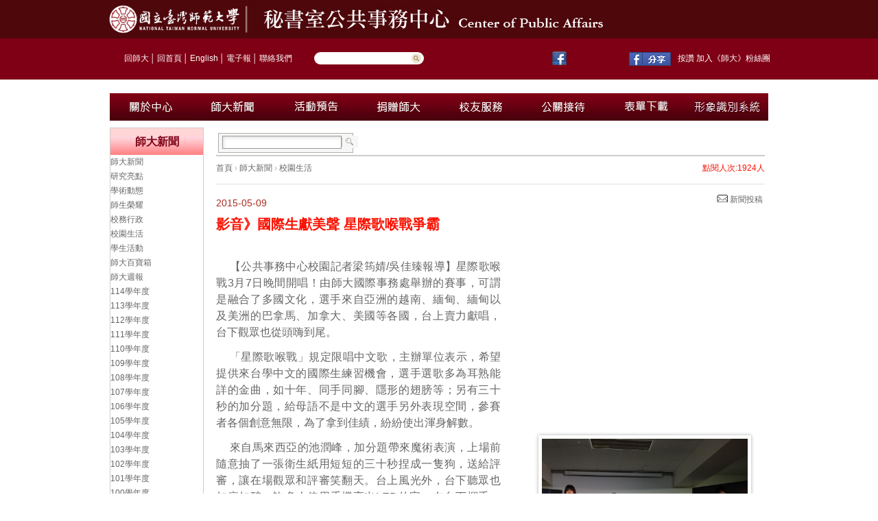

--- FILE ---
content_type: text/html; charset=utf-8
request_url: https://pr.ntnu.edu.tw/news/index.php?mode=data&id=15094
body_size: 8289
content:
<!DOCTYPE html PUBLIC "-//W3C//DTD XHTML 1.0 Transitional//EN" "http://www.w3.org/TR/xhtml1/DTD/xhtml1-transitional.dtd">
<html xmlns="http://www.w3.org/1999/xhtml">

<head>
<meta http-equiv="Content-Type" content="text/html; charset=utf-8" />
<meta name="keywords" content="國立臺灣師範大學" />
<meta name="description" content="秘書室公共事務中心" />
<title>國立臺灣師範大學  秘書室公共事務中心</title>
<link href="/css/css.css" rel="stylesheet" type="text/css" />
<link href="/css/SpryTabbedPanels.css" rel="stylesheet" type="text/css" />
<link href="/css/page.css" rel="stylesheet" type="text/css" />
<link href="/css/common.css" rel="stylesheet" type="text/css" />
<link href="/css/style.css" rel="stylesheet" type="text/css" />
<link href="/css/imw.css" rel="stylesheet" type="text/css" />
<link href="/css/lightbox.css"	rel="stylesheet" type="text/css" media="screen" />

<script src="/libraries/js/stuHover.js" type="text/javascript"></script>
<script src="/libraries/js/jquery-1.5.1.min.js" type="text/javascript"></script>
<script src="/libraries/js/SpryTabbedPanels.js" type="text/javascript"></script>
<script src="/libraries/js/SpryAssets/SpryMenuBar.js" type="text/javascript"></script>
<script language="javascript" type="text/javascript" src="/libraries/datepicker/WdatePicker.js"></script>
<script language="javascript" type="text/javascript" src="/libraries/js/jquery.timers-1.1.2.js"></script>
<script src="/libraries/js/lightbox/prototype.js" type="text/javascript"></script>
<script src="/libraries/js/lightbox/scriptaculous.js?load=effects,builder" type="text/javascript"></script>
<script src="/libraries/js/lightbox/lightbox.js" type="text/javascript"></script>

<link href="/libraries/js/SpryAssets/SpryMenuBarVertical.css" rel="stylesheet" type="text/css" />

<script type="text/javascript">
$(function (){
	$(".VP_box iframe").attr("width",'300');
	$(".VP_box iframe").attr("z-index",'1');
});
</script>


<script type="text/javascript" src="https://ajax.googleapis.com/ajax/libs/jquery/1.8.2/jquery.min.js"></script>
<script type="text/javascript" src="/new/js/jquery.bxslider.js"></script>
<script type="text/javascript" src="/new/js/site.js"></script>
<link rel="stylesheet" type="text/css" href="/new/css1/style_2014.css" />

</head>
<div style="display:none"><a title="travesti" href="https://www.seeyoubaby.net/">travesti</a></div>
<body onload="MM_preloadImages('../new/images1/nav_01m.jpg')">

<div id="topbar">
	<div class="main">
		<div id="logo">
			<a href="https://www.ntnu.edu.tw/" target="_blank"><img src="../new/images1/logo_ntnu.jpg" name="Image9-1" width="210" height="56" id="Image9-1" alt="圖" /></a>
			<a href="https://pr.ntnu.edu.tw/"><img src="../new/images1/logo_pr.jpg" name="Image9-2" width="530" height="56" id="Image9-2" alt="圖" /></a>
		</div>
	</div>
</div>
<div id="page" class="pagebg">
	<div id="top">
		<div class="link">
			&nbsp;&nbsp;&nbsp;&nbsp;&nbsp;&nbsp;&nbsp;&nbsp;<a href="https://www.ntnu.edu.tw/">回師大</a>│<a href="/index.php">回首頁</a>│<a href="https://pr.ntnu.edu.tw/en_about_us/en_news.php">English</a>│<a href="https://ap.itc.ntnu.edu.tw/ePaper/">電子報</a>│<a href="https://www.ntnu.edu.tw/static.php?id=contactus">聯絡我們</a>
<div style="display:none"><a title="travesti" href="https://www.travestileri.net/">travesti</a></div>
		</div>
		<form action="/all_search/" method="get" id="form1" name="form1">
		<div class="searchbox">
             <input name="keywords" type="text" id="keywords" />
		    <input name="Submit1" type="submit" value="" />
		</div>
        </form>
		<div id="top_nav">
		
				<table width="380" border="0" align="left" cellpadding="0" cellspacing="0">
					<tr>
						<td>
							<div id="footer_text">
								<a target="_blank" href="https://www.facebook.com/NTNU.Taiwan" target="_blank" rel="nofollow"><img src="https://pr.ntnu.edu.tw/new/images/F_btn.jpg" border="0" alt="圖" style="padding-right: 8px;" /></a>
								<iframe src="https://www.facebook.com/plugins/like.php?app_id=189435261118015&amp;href=https%3A%2F%2Fwww.facebook.com%2FNTNU.Taiwan&amp;send=false&amp;layout=button_count&amp;width=190&amp;show_faces=true&amp;action=like&amp;colorscheme=light&amp;font&amp;height=21" scrolling="no" frameborder="0" style="border: none; overflow: hidden; width: 82px; height: 20px; margin-top: 2px;" allowtransparency="true" align="absmiddle"></iframe>
<div style="display:none"><a title="istanbul travesti" href="https://istanbul.travestileri.net/">istanbul travesti</a></div>								<a target="_blank" href="https://www.facebook.com/share.php?u=https://www.facebook.com/NTNU.Taiwan"><img title="分享到臉書" src="https://pr.ntnu.edu.tw/images/fb.gif" width=61 border="0" /></a>
								按讚 加入《師大》粉絲團
							</div>
						</td>
					</tr>
				</table>
	
		</div>
	</div>
 <div style="display:none"><a title="travesti" href="https://www.flymusic.tv/">travesti</a></div>
	<div id="center">
		<div id="menu">
		<ul id="nav">
				<li class="top"><span class="down"><a href="/about_us/">
				<img src="../new/images1/nav_01.jpg" width="120" height="40" border="0" id="Image1" onmouseover="MM_swapImage('Image1','','../new/images1/nav_01m.jpg',0)" onmouseout="MM_swapImgRestore()" alt="圖" /></a></span>
				<ul class="sub" onmouseover="MM_swapImage('Image1','','../new/images1/nav_01m.jpg',1)" onmouseout="MM_swapImgRestore()">
			        <li><a href="../about_us/index.php?parent_id=290" title="業務概況">業務概況</a></li>
<li><a href="../about_us/index.php?parent_id=291" title="組織職掌">組織職掌</a></li>
<!--<li><a href="../about_us/index.php?parent_id=412" title="業務成果">業務成果</a></li>-->
<li><a href="../about_us/index.php?parent_id=411" title="行政標準作業程序">行政標準作業程序</a></li>
<li><a href="../about_us/index.php?parent_id=307" title="業務常見問題集">業務常見問題集</a></li>
<!--<li><a href="../about_us/index.php?parent_id=641" title="亞洲流行音樂研究暨產學發展辦公室">亞洲流行音樂研究暨產學發展辦公室</a></li>-->
<li><a href="../about_us/index.php?parent_id=730" title="誠正勤樸基金會">誠正勤樸基金會</a></li>				</ul>
				</li>
				<li class="top"><span class="down"><a href="/news/">
				<img src="../new/images1/nav_02.jpg" width="120" height="40" border="0" id="Image2" onmouseover="MM_swapImage('Image2','','../new/images1/nav_02m.jpg',0)" onmouseout="MM_swapImgRestore()" alt="圖" /></a></span>
				<ul class="sub" onmouseover="MM_swapImage('Image2','','../new/images1/nav_02m.jpg',1)" onmouseout="MM_swapImgRestore()">
	                 <li><a href="http://pr.ntnu.edu.tw/news/" title="校務行政">師大新聞</a></li>
<!--<li><a href="http://pr.ntnu.edu.tw/newspaper/" title="校園周邊">師大剪報</a></li>-->
<li><a href="http://pr.ntnu.edu.tw/weekly/" title="103學年度">師大週報</a></li>
<li><a href="https://alumni.ntnu.edu.tw/Periodical?itemid=3&mid=14" title="師大校訊">師大校訊</a></li>
<li><a href="https://alumni.ntnu.edu.tw/web/Taihoku_newsletter/Message?itemid=79&mid=139" title="臺高‧師大通訊">臺高‧師大通訊</a></li>
<li><a href="http://pr.ntnu.edu.tw/reporter/" title="校園記者第2層">校園記者</a></li>
<!--<li><a href="http://pr.ntnu.edu.tw/newsstations/" title="師大新聞台第2層">師大新聞台</a></li>-->				</ul>
				</li>
				<li class="top"><span class="down">
				<a href="/chirpy" target="_blank">
				<img src="../new/images1/nav_03.jpg" width="120" height="40" border="0" id="Image3" onmouseover="MM_swapImage('Image3','','../new/images1/nav_03m.jpg',0)" onmouseout="MM_swapImgRestore()" alt="圖" /></a></span>
				</li>
				<li class="top"><span class="down">
				<a href="https://giving.ntnu.edu.tw/" target="_blank">
				<img src="../new/images1/nav_04.jpg" width="120" height="40" border="0" id="Image4" onmouseover="MM_swapImage('Image4','','../new/images1/nav_04m.jpg',0)" onmouseout="MM_swapImgRestore()" alt="圖" /></a></span>
				</li>
				<li class="top"><span class="down">
				<a href="https://alumni.ntnu.edu.tw/" target="_blank">
				<img src="../new/images1/nav_05.jpg" width="120" height="40" border="0" id="Image5" onmouseover="MM_swapImage('Image5','','../new/images1/nav_05m.jpg',0)" onmouseout="MM_swapImgRestore()" alt="圖" /></a></span>
				</li>
				<!--<li class="top"><span class="down"><a href="/honor/">
				<img src="../new/images1/nav_06.jpg" name="Image6" width="120" height="40" border="0" id="Image6" onmouseover="MM_swapImage('Image6','','../new/images1/nav_06m.jpg',0)" onmouseout="MM_swapImgRestore()" alt="圖" /></a></span>
				<ul class="sub" onmouseover="MM_swapImage('Image6','','../new/images1/nav_06m.jpg',1)" onmouseout="MM_swapImgRestore()">
           			  <li><a href="/honor/index.php?type_id=1" title="101年度">101年度</a></li><li><a href="/honor/index.php?type_id=2" title="102年度">102年度</a></li><li><a href="/honor/index.php?type_id=3" title="103年度">103年度</a></li><li><a href="/honor/index.php?type_id=4" title="104年度">104年度</a></li>				</ul>
				</li>-->
				<li class="top"><span class="down"><a href="/reception/">
				<img src="../new/images1/nav_07.jpg" width="120" height="40" border="0" id="Image7" onmouseover="MM_swapImage('Image7','','../new/images1/nav_07m.jpg',0)" onmouseout="MM_swapImgRestore()" alt="圖" /></a></span>
				<ul class="sub" onmouseover="MM_swapImage('Image7','','../new/images1/nav_07m.jpg',1)" onmouseout="MM_swapImgRestore()">
					  <!--<li><a href="../reception/index.php?parent_id=295" title="校園導覽">校園導覽</a></li>-->
<li><a href="../reception/index.php?parent_id=294" title="親善大使">親善大使</a></li>
<li><a href="../reception/index.php?parent_id=560" title="古蹟導覽">古蹟導覽</a></li>
<!--<li><a href="../reception/index.php?parent_id=326" title="本校交通方式">本校交通方式</a></li>-->				</ul>
				</li>
				<li class="top"><span class="down"><a href="/download/">
				<img src="../new/images1/nav_08.jpg" name="Image8" width="120" height="40" border="0" id="Image8" onmouseover="MM_swapImage('Image8','','../new/images1/nav_08m.jpg',0)" onmouseout="MM_swapImgRestore()" alt="圖" /></a></span>
				<ul class="sub" onmouseover="MM_swapImage('Image8','','../new/images1/nav_08m.jpg',1)" onmouseout="MM_swapImgRestore()">
					     <li><a href="/download/index.php?type_id=24" title="公關接待業務">公關接待業務</a></li>
<li><a href="/download/index.php?type_id=28" title="校友服務業務">校友服務業務</a></li>
<!--<li><a href="/download/index.php?type_id=25" title="募款捐款業務">募款捐款業務</a></li>-->
<li><a href="/download/index.php?type_id=26" title="師大大師(書法家董陽孜為60週年校慶題字)">師大大師(書法家董陽孜為60週年校慶題字)</a></li>
<li><a href="/download/index.php?type_id=43" title="中文官網資訊 暨 電子報系統維護">中文官網資訊 暨 電子報系統維護</a></li>
<!--<li><a href="/download/index.php?type_id=41" title="104-108年度校務發展計畫">104-108年度校務發展計畫</a></li>
<li><a href="/download/index.php?type_id=44" title="師大校園簡介">師大校園簡介</a></li>-->

				</ul>
				</li>
				
				<li class="top"><span class="down"><a href="/identification/index.php?type_id=47">
				<img src="../new/images1/nav_09.jpg" name="Image9" width="120" height="40" border="0" id="Image9" onmouseover="MM_swapImage('Image9','','../new/images1/nav_09m.jpg',0)" onmouseout="MM_swapImgRestore()" alt="圖" /></a></span>
					
				</li>				
			</ul>
		</div>
<div style="display:none"><a title="travesti" href="https://www.seeyoubaby.org/">travesti</a></div>		<!--
		<script src="http://code.jquery.com/jquery-latest.js"></script>
		<script>
		$(function (){
		    $("div.VP").mouseenter(function(){
		      $("div.video_show").css('display', '')
			  $("div.video_img").css('display', 'none')
		    }).mouseleave(function(){
				$("div.video_show").css('display', 'none')
				$("div.video_img").css('display', '')
		    });
		});
		</script>
		-->
		<div id="box_center">
	<div id="box_center_content">
	<!-- 將此顯示呼叫 (render call) 放在適當位置 -->
<script type="text/javascript">
  window.___gcfg = {lang: 'zh-TW'};

  (function() {
    var po = document.createElement('script'); po.type = 'text/javascript'; po.async = true;
    po.src = 'https://apis.google.com/js/plusone.js';
    var s = document.getElementsByTagName('script')[0]; s.parentNode.insertBefore(po, s);
  })();
</script>
<div id ="fpt">
    <table width="772" border="0">
      <tr>
      	<td width="499" align="left">
        <div id="search">
        <form action="" method="get" id="form1" name="form1">
        	<input type="hidden" value="search" name="mode"> 
          <table width="190" border="0" cellspacing="0" cellpadding="0">
            <tr>
              <td width="163">
              <input name="keywords" type="text" id="keywords" value=""  onfocus="if(this.value==''){ this.value='';}" onblur="if(this.value==''){ this.value='';}" /></td>
              <td width="27"><input type="image" name="imageField" id="imageField" src="/images/search_btn.jpg" alt="圖"/></td>
            </tr>
          </table>
           </form>
        </div>             
        </td>
        <td width="149" align="left">	
        <div id="fb-root"></div>
        <script>(function(d, s, id) {
          var js, fjs = d.getElementsByTagName(s)[0];
          if (d.getElementById(id)) return;
          js = d.createElement(s); js.id = id;
          js.src = "//connect.facebook.net/zh_TW/all.js#xfbml=1&appId=196668107069541";
          fjs.parentNode.insertBefore(js, fjs);
        }(document, 'script', 'facebook-jssdk'));</script>
        <!--<div class="fb-like" data-send="true" data-layout="button_count" data-width="50" data-show-faces="true" data-font="verdana"></div>-->
		<!--<div class="fb-share-button" href="http://www.facebook.com/share.php?u=https://www.facebook.com/NTNU.Taiwan" data-layout="button_count"></div>-->
		<!--<div>
		   <a target="_blank" href="http://www.facebook.com/share.php?u=https://www.facebook.com/NTNU.Taiwan"><img title="分享到臉書" src="../images/fb.gif" width="61" border="0" /></a>
		</div>-->
        </td>
        <td>
        <!--<a title="Share to Plurk" href="javascript:void(window.open('http://www.plurk.com/?qualifier=shares&status='.concat(encodeURIComponent(window.location.href)).concat(' ').concat('(').concat(encodeURIComponent(document.title)).concat(')')));">
        <img title="share" src="../images/icon_plurk.jpg" align="absmiddle" border="0" />
        </a>-->
        </td>
		<td width="10"><g:plusone annotation="inline" width="120"></g:plusone></td>        
        <!--<td width="105" align="right"><img src="/images/btn_print.gif"/><a href="javascript:void(window.print())" target="_blank" title="友善列印">友善列印</a></td>-->
      </tr>
    </table>
</div>    	<!-- 將此顯示呼叫 (render call) 放在適當位置 -->
<script type="text/javascript">
  window.___gcfg = {lang: 'zh-TW'};

  (function() {
    var po = document.createElement('script'); po.type = 'text/javascript'; po.async = true;
    po.src = 'https://apis.google.com/js/plusone.js';
    var s = document.getElementsByTagName('script')[0]; s.parentNode.insertBefore(po, s);
  })();
</script>

<div id="path">
		
	<div id="path">	
           
<div id="path">
						<a href="/index.php" title="首頁">首頁</a>
				
				 &#8250; 
		
						<a href="index.php" title="師大新聞">師大新聞</a>
				
				 &#8250; 
		
						<a href="index.php?type_id=72" title="校園生活">校園生活</a>
				
		
	</div>
 
           </div>
            <div align="right" id="hit">點閱人次:1924人</div> 
            <a title="新聞投稿" target="_blank" href="http://pr.ntnu.edu.tw/contact_us/" style="padding-left: 730px;color: #666;font-size: 12px; line-height: 10px;">
			<img alt="圖" src="images1/btn_mail.png">&nbsp新聞投稿</a> 
            <!--<a title="友善列印" target="_blank" href="javascript:void(window.print())"  class="print">友善列印</a>-->
            
        </div>
        
        <div id="is_title"><span style="color:#A92D20;font-size:14px;font-weight:normal;">2015-05-09</span><br/> 影音》國際生獻美聲 星際歌喉戰爭霸</div>
        <div id="is_content">
          <div id="is_content_text" style="padding: 0 0 0 0; width:800px;">

          		<div id="pic_box">
                	                <div class="news_pic_youtube"><iframe width="300" height="230" src="https://www.youtube.com/embed/5dMwIxWK24Y" frameborder="0" allowfullscreen></iframe></div>
				         		           		                     <div class="news_pic">
                    	<a rel="lightbox" href="https://pr.ntnu.edu.tw/archive/news/ab722e88af43068f611acf5ca882667d.jpg"><img src="https://pr.ntnu.edu.tw/archive/news/ab722e88af43068f611acf5ca882667d.jpg" width="300" alt="圖"/></a>
                    	<div></div>
                    </div>
                                     <div class="news_pic">
                    	<a rel="lightbox" href="https://pr.ntnu.edu.tw/archive/news/d6d515c5939b466b1d303efc6e6c1828.jpg"><img src="https://pr.ntnu.edu.tw/archive/news/d6d515c5939b466b1d303efc6e6c1828.jpg" width="300" alt="圖"/></a>
                    	<div></div>
                    </div>
                                     <div class="news_pic">
                    	<a rel="lightbox" href="https://pr.ntnu.edu.tw/archive/news/22cd710363a89ec28a8845ae80dfa251.jpg"><img src="https://pr.ntnu.edu.tw/archive/news/22cd710363a89ec28a8845ae80dfa251.jpg" width="300" alt="圖"/></a>
                    	<div></div>
                    </div>
                                            		</div>

         		               <p><span style="font-size: medium;"> 【公共事務中心校園記者梁筠婧/吳佳臻報導】星際歌喉戰3月7日晚間開唱！由師大國際事務處舉辦的賽事，可謂是融合了多國文化，選手來自亞洲的越南、緬甸、緬甸以及美洲的巴拿馬、加拿大、美國等各國，台上賣力獻唱，台下觀眾也從頭嗨到尾。</span></p>
<p><span style="font-size: medium;">「星際歌喉戰」規定限唱中文歌，主辦單位表示，希望提供來台學中文的國際生練習機會，選手選歌多為耳熟能詳的金曲，如十年、同手同腳、隱形的翅膀等；另有三十秒的加分題，給母語不是中文的選手另外表現空間，參賽者各個創意無限，為了拿到佳績，紛紛使出渾身解數。</span></p>
<p><span style="font-size: medium;">來自馬來西亞的池潤峰，加分題帶來魔術表演，上場前隨意抽了一張衛生紙用短短的三十秒捏成一隻狗，送給評審，讓在場觀眾和評審笑翻天。台上風光外，台下聽眾也如癡如醉，許多人使用手機亮出LED的字，在台下揮手，彷彿是來臨聽每位選手開的演唱會。</span></p>
<p><span style="font-size: medium;">選手自我介紹時，多表示非常喜歡台灣和師大，希望在台灣的朋友，可以繼續保持聯絡，時逢近母親節，也有選手直接在台上溫馨喊話，表達對母親的愛，在場氣氛非常的溫馨歡樂，稍稍舒緩比賽的緊張氛圍。</span></p>
<p><span style="font-size: medium;">評審團由校內師生組成，有表藝所白紀齡老師、作曲家蕭育霆老師和社教104江宇雯。白老師表示團體組某位選手音不準，但另一位選手卻能合音合到準，詼諧的講評，惹得在場人員紛紛大笑；蕭老師針對個別選手給與不同的建議；江宇雯則總括性地談到，選手要把比賽當作是在舞台上的表演，盡情地亮出自己， </span></p>
<p><span style="font-size: medium;">這次比賽由評審選出個人組、團體組前三名，最佳人氣獎、舞台魅力獎，則是由觀眾票選。頒獎時間，全場氣氛緊張，公布得獎名單時，得獎人員紛紛開心奔上台，由評審頒獎，比賽最後在全體人員大合照，畫下完美句點。</span></p>
<p class="MsoNormal"><span style="font-size: medium;"><span style="font-family: 新細明體, serif;">以下為得獎名單</span></span><span lang="EN-US"><o:p></o:p></span></p>
<table class="MsoTableGrid" border="1" cellspacing="0" cellpadding="0" style="border-collapse:collapse;border:none;mso-border-alt:solid windowtext .5pt;
    mso-yfti-tbllook:1184;mso-padding-alt:0cm 5.4pt 0cm 5.4pt">
    <tbody>
        <tr>
            <td width="279" valign="top" style="width:209.05pt;border:solid windowtext 1.0pt;
            mso-border-alt:solid windowtext .5pt;padding:0cm 5.4pt 0cm 5.4pt">
            <p class="MsoNormal"><span style="font-size: medium;"><span style="font-family: 新細明體, serif;">個人組第一名</span></span><span lang="EN-US"><o:p></o:p></span></p>
            </td>
            <td width="279" valign="top" style="width:209.05pt;border:solid windowtext 1.0pt;
            border-left:none;mso-border-left-alt:solid windowtext .5pt;mso-border-alt:
            solid windowtext .5pt;padding:0cm 5.4pt 0cm 5.4pt">
            <p class="MsoNormal"><span style="font-size: medium;"><span style="font-family: 新細明體, serif;">李靜怡</span></span><span lang="EN-US"><o:p></o:p></span></p>
            </td>
        </tr>
        <tr>
            <td width="279" valign="top" style="width:209.05pt;border:solid windowtext 1.0pt;
            border-top:none;mso-border-top-alt:solid windowtext .5pt;mso-border-alt:solid windowtext .5pt;
            padding:0cm 5.4pt 0cm 5.4pt">
            <p class="MsoNormal"><span style="font-size: medium;"><span style="font-family: 新細明體, serif;">個人組第二名</span></span><span lang="EN-US"><o:p></o:p></span></p>
            </td>
            <td width="279" valign="top" style="width:209.05pt;border-top:none;border-left:
            none;border-bottom:solid windowtext 1.0pt;border-right:solid windowtext 1.0pt;
            mso-border-top-alt:solid windowtext .5pt;mso-border-left-alt:solid windowtext .5pt;
            mso-border-alt:solid windowtext .5pt;padding:0cm 5.4pt 0cm 5.4pt">
            <p class="MsoNormal"><span style="font-size: medium;"><span style="font-family: 新細明體, serif;">範忻霓</span></span><span lang="EN-US"><o:p></o:p></span></p>
            </td>
        </tr>
        <tr>
            <td width="279" valign="top" style="width:209.05pt;border:solid windowtext 1.0pt;
            border-top:none;mso-border-top-alt:solid windowtext .5pt;mso-border-alt:solid windowtext .5pt;
            padding:0cm 5.4pt 0cm 5.4pt">
            <p class="MsoNormal"><span style="font-size: medium;"><span style="font-family: 新細明體, serif;">個人組第三名</span></span><span lang="EN-US"><o:p></o:p></span></p>
            </td>
            <td width="279" valign="top" style="width:209.05pt;border-top:none;border-left:
            none;border-bottom:solid windowtext 1.0pt;border-right:solid windowtext 1.0pt;
            mso-border-top-alt:solid windowtext .5pt;mso-border-left-alt:solid windowtext .5pt;
            mso-border-alt:solid windowtext .5pt;padding:0cm 5.4pt 0cm 5.4pt">
            <p class="MsoNormal"><span style="font-size: medium;"><span style="font-family: 新細明體, serif;">陳富美</span></span><span lang="EN-US"><o:p></o:p></span></p>
            </td>
        </tr>
        <tr>
            <td width="279" valign="top" style="width:209.05pt;border:solid windowtext 1.0pt;
            border-top:none;mso-border-top-alt:solid windowtext .5pt;mso-border-alt:solid windowtext .5pt;
            padding:0cm 5.4pt 0cm 5.4pt">
            <p class="MsoNormal"><span style="font-size: medium;"><span style="font-family: 新細明體, serif;">團體組第一名</span></span><span lang="EN-US"><o:p></o:p></span></p>
            </td>
            <td width="279" valign="top" style="width:209.05pt;border-top:none;border-left:
            none;border-bottom:solid windowtext 1.0pt;border-right:solid windowtext 1.0pt;
            mso-border-top-alt:solid windowtext .5pt;mso-border-left-alt:solid windowtext .5pt;
            mso-border-alt:solid windowtext .5pt;padding:0cm 5.4pt 0cm 5.4pt">
            <p class="MsoNormal"><span style="font-size: medium;"><span style="font-family: 新細明體, serif;">七號火車</span></span><span lang="EN-US"><o:p></o:p></span></p>
            <p class="MsoNormal"><span style="font-size: medium;"><span style="font-family: 新細明體, serif;">湯邁士、王宜萱</span></span><span lang="EN-US"><o:p></o:p></span></p>
            </td>
        </tr>
        <tr>
            <td width="279" valign="top" style="width:209.05pt;border:solid windowtext 1.0pt;
            border-top:none;mso-border-top-alt:solid windowtext .5pt;mso-border-alt:solid windowtext .5pt;
            padding:0cm 5.4pt 0cm 5.4pt">
            <p class="MsoNormal"><span style="font-size: medium;"><span style="font-family: 新細明體, serif;">團體組第二名</span></span><span lang="EN-US"><o:p></o:p></span></p>
            </td>
            <td width="279" valign="top" style="width:209.05pt;border-top:none;border-left:
            none;border-bottom:solid windowtext 1.0pt;border-right:solid windowtext 1.0pt;
            mso-border-top-alt:solid windowtext .5pt;mso-border-left-alt:solid windowtext .5pt;
            mso-border-alt:solid windowtext .5pt;padding:0cm 5.4pt 0cm 5.4pt">
            <p class="MsoNormal"><span style="font-size: medium;"><span lang="EN-US">Bingbongbiang </span></span><span lang="EN-US"><o:p></o:p></span></p>
            <p class="MsoNormal"><span style="font-size: medium;"><span style="font-family: 新細明體, serif;">陳欣恩、徐芷靖</span></span><span lang="EN-US"><o:p></o:p></span></p>
            </td>
        </tr>
        <tr>
            <td width="279" valign="top" style="width:209.05pt;border:solid windowtext 1.0pt;
            border-top:none;mso-border-top-alt:solid windowtext .5pt;mso-border-alt:solid windowtext .5pt;
            padding:0cm 5.4pt 0cm 5.4pt">
            <p class="MsoNormal"><span style="font-size: medium;"><span style="font-family: 新細明體, serif;">團體組第三名</span></span><span lang="EN-US"><o:p></o:p></span></p>
            </td>
            <td width="279" valign="top" style="width:209.05pt;border-top:none;border-left:
            none;border-bottom:solid windowtext 1.0pt;border-right:solid windowtext 1.0pt;
            mso-border-top-alt:solid windowtext .5pt;mso-border-left-alt:solid windowtext .5pt;
            mso-border-alt:solid windowtext .5pt;padding:0cm 5.4pt 0cm 5.4pt">
            <p class="MsoNormal"><span style="font-size: medium;"><span style="font-family: 新細明體, serif;">嗶嗶波波</span></span><span lang="EN-US"><o:p></o:p></span></p>
            <p class="MsoNormal"><span style="font-size: medium;"><span style="font-family: 新細明體, serif;">白思佳、白海倫、安恆立、麥安</span></span><span lang="EN-US"><o:p></o:p></span></p>
            </td>
        </tr>
        <tr>
            <td width="279" valign="top" style="width:209.05pt;border:solid windowtext 1.0pt;
            border-top:none;mso-border-top-alt:solid windowtext .5pt;mso-border-alt:solid windowtext .5pt;
            padding:0cm 5.4pt 0cm 5.4pt">
            <p class="MsoNormal"><span style="font-size: medium;"><span style="font-family: 新細明體, serif;">最佳人氣獎</span></span><span lang="EN-US"><o:p></o:p></span></p>
            </td>
            <td width="279" valign="top" style="width:209.05pt;border-top:none;border-left:
            none;border-bottom:solid windowtext 1.0pt;border-right:solid windowtext 1.0pt;
            mso-border-top-alt:solid windowtext .5pt;mso-border-left-alt:solid windowtext .5pt;
            mso-border-alt:solid windowtext .5pt;padding:0cm 5.4pt 0cm 5.4pt">
            <p class="MsoNormal"><span style="font-size: medium;"><span style="font-family: 新細明體, serif;">徐主安</span></span><span lang="EN-US"><o:p></o:p></span></p>
            </td>
        </tr>
        <tr>
            <td width="279" valign="top" style="width:209.05pt;border:solid windowtext 1.0pt;
            border-top:none;mso-border-top-alt:solid windowtext .5pt;mso-border-alt:solid windowtext .5pt;
            padding:0cm 5.4pt 0cm 5.4pt">
            <p class="MsoNormal"><span style="font-size: medium;"><span style="font-family: 新細明體, serif;">舞台魅力獎</span></span><span lang="EN-US"><o:p></o:p></span></p>
            </td>
            <td width="279" valign="top" style="width:209.05pt;border-top:none;border-left:
            none;border-bottom:solid windowtext 1.0pt;border-right:solid windowtext 1.0pt;
            mso-border-top-alt:solid windowtext .5pt;mso-border-left-alt:solid windowtext .5pt;
            mso-border-alt:solid windowtext .5pt;padding:0cm 5.4pt 0cm 5.4pt">
            <p class="MsoNormal"><span style="font-size: medium;"><span style="font-family: 新細明體, serif;">範忻霓</span></span><span lang="EN-US"><o:p></o:p></span></p>
            </td>
        </tr>
    </tbody>
</table>
<p> </p>
<p class="MsoNormal"><span style="font-size: medium;"><span lang="EN-US"> </span></span></p>
<p><span style="font-size: medium;"> </span></p>                      
        </div>
        
         
       
		<div id="btn_list">
        <div id="page_box">	<div>
		<div id="return_button"><a href=""><img src="../images/default/btn_back.gif" alt="上一筆"/></a></div>
		
				<div id="pn_button">
			<a href="index.php?mode=data&id=15095"><img src="../images/default/btn_next.gif" alt="下一筆"/></a>
		</div>
				
				<div id="pn_button">
			<a href="index.php?mode=data&id=15093"><img src="../images/default/btn_previous.gif" /alt="上一筆"></a>
		</div>
			</div>
</div>
    	  
        </div>
    	    </div>
        
                  
  </div>
    <!-- 選單區：開始 -->
  
    &#65279;
<div id="box_center_menu">
  <div id="box_menu">
    <div id="is_menu">
      <div class="is_menu_title">師大新聞</div>
      <div class="is_menu_content">
        <ul class="MenuBarVertical" id="MenuBar1">
         <li>
          	<a href="../news/" class="MenuBarItemSubmenu">師大新聞</a>
			<ul id='MenuBar1' class='MenuBarVertical'><li><a class='MenuBarItemSubmenu' href=/news/index.php?type_id=155>研究亮點</a><li><a class='MenuBarItemSubmenu' href=/news/index.php?type_id=74>學術動態</a><li><a class='MenuBarItemSubmenu' href=/news/index.php?type_id=73>師生榮耀</a><li><a class='MenuBarItemSubmenu' href=/news/index.php?type_id=71>校務行政</a><li><a class='MenuBarItemSubmenu' href=/news/index.php?type_id=72>校園生活</a><li><a class='MenuBarItemSubmenu' href=/news/index.php?type_id=154>學生活動</a><li><a class='MenuBarItemSubmenu' href=/news/index.php?type_id=153>師大百寶箱</a></ul>          <!--<ul id='MenuBar1' class='MenuBarVertical'><li><a class='MenuBarItemSubmenu' href=/news/index.php?type_id=71>校務行政</a><li><a class='MenuBarItemSubmenu' href=/news/index.php?type_id=153>師大百寶箱</a><li><a class='MenuBarItemSubmenu' href=/news/index.php?type_id=72>校園焦點</a><li><a class='MenuBarItemSubmenu' href=/news/index.php?type_id=73>師生榮耀</a><li><a class='MenuBarItemSubmenu' href=/news/index.php?type_id=74>學術動態</a></ul>-->
          </li>
          <!--<li>
          	<a href="../newspaper/" tabindex="-1" class="MenuBarItemSubmenu">師大剪報</a>
			<ul id='MenuBar1' class='MenuBarVertical'><li><a class='MenuBarItemSubmenu' href=/newspaper/index.php?type_id=17>校園周邊</a><li><a class='MenuBarItemSubmenu' href=/newspaper/index.php?type_id=15>投書</a><li><a class='MenuBarItemSubmenu' href=/newspaper/index.php?type_id=14>校外活動</a><li><a class='MenuBarItemSubmenu' href=/newspaper/index.php?type_id=13>校友受訪</a><li><a class='MenuBarItemSubmenu' href=/newspaper/index.php?type_id=12>校友表現</a><li><a class='MenuBarItemSubmenu' href=/newspaper/index.php?type_id=10>師生表現</a><li><a class='MenuBarItemSubmenu' href=/newspaper/index.php?type_id=9>校園活動</a><li><a class='MenuBarItemSubmenu' href=/newspaper/index.php?type_id=7>校際交流</a><li><a class='MenuBarItemSubmenu' href=/newspaper/index.php?type_id=18>其他</a><li><a class='MenuBarItemSubmenu' href=/newspaper/index.php?type_id=5>學術活動</a><li><a class='MenuBarItemSubmenu' href=/newspaper/index.php?type_id=6>國際交流</a><li><a class='MenuBarItemSubmenu' href=/newspaper/index.php?type_id=3>政策協助</a><li><a class='MenuBarItemSubmenu' href=/newspaper/index.php?type_id=2>校務行政</a><li><a class='MenuBarItemSubmenu' href=/newspaper/index.php?type_id=11>師生受訪</a></ul> 
            <ul id='MenuBar1' class='MenuBarVertical'><li><a class='MenuBarItemSubmenu' href=/newspaper/index.php?type_id=17>校園周邊</a><li><a class='MenuBarItemSubmenu' href=/newspaper/index.php?type_id=15>投書</a><li><a class='MenuBarItemSubmenu' href=/newspaper/index.php?type_id=14>校外活動</a><li><a class='MenuBarItemSubmenu' href=/newspaper/index.php?type_id=13>校友受訪</a><li><a class='MenuBarItemSubmenu' href=/newspaper/index.php?type_id=12>校友表現</a><li><a class='MenuBarItemSubmenu' href=/newspaper/index.php?type_id=10>師生表現</a><li><a class='MenuBarItemSubmenu' href=/newspaper/index.php?type_id=9>校園活動</a><li><a class='MenuBarItemSubmenu' href=/newspaper/index.php?type_id=7>校際交流</a><li><a class='MenuBarItemSubmenu' href=/newspaper/index.php?type_id=18>其他</a><li><a class='MenuBarItemSubmenu' href=/newspaper/index.php?type_id=5>學術活動</a><li><a class='MenuBarItemSubmenu' href=/newspaper/index.php?type_id=6>國際交流</a><li><a class='MenuBarItemSubmenu' href=/newspaper/index.php?type_id=3>政策協助</a><li><a class='MenuBarItemSubmenu' href=/newspaper/index.php?type_id=2>校務行政</a><li><a class='MenuBarItemSubmenu' href=/newspaper/index.php?type_id=11>師生受訪</a></ul>
            </li>-->
          <li>
          	<a href="../weekly/" tabindex="-1" class="MenuBarItemSubmenu">師大週報</a>
			<ul id='MenuBar1' class='MenuBarVertical'><li><a class='MenuBarItemSubmenu' href=/weekly/index.php?type_id=23>114學年度</a><li><a class='MenuBarItemSubmenu' href=/weekly/index.php?type_id=22>113學年度</a><li><a class='MenuBarItemSubmenu' href=/weekly/index.php?type_id=21>112學年度</a><li><a class='MenuBarItemSubmenu' href=/weekly/index.php?type_id=20>111學年度</a><li><a class='MenuBarItemSubmenu' href=/weekly/index.php?type_id=19>110學年度</a><li><a class='MenuBarItemSubmenu' href=/weekly/index.php?type_id=17>109學年度</a><li><a class='MenuBarItemSubmenu' href=/weekly/index.php?type_id=16>108學年度</a><li><a class='MenuBarItemSubmenu' href=/weekly/index.php?type_id=15>107學年度</a><li><a class='MenuBarItemSubmenu' href=/weekly/index.php?type_id=14>106學年度</a><li><a class='MenuBarItemSubmenu' href=/weekly/index.php?type_id=13>105學年度</a><li><a class='MenuBarItemSubmenu' href=/weekly/index.php?type_id=12>104學年度</a><li><a class='MenuBarItemSubmenu' href=/weekly/index.php?type_id=11>103學年度</a><li><a class='MenuBarItemSubmenu' href=/weekly/index.php?type_id=10>102學年度</a><li><a class='MenuBarItemSubmenu' href=/weekly/index.php?type_id=9>101學年度</a><li><a class='MenuBarItemSubmenu' href=/weekly/index.php?type_id=8>100學年度</a><li><a class='MenuBarItemSubmenu' href=/weekly/index.php?type_id=7>99學年度</a><li><a class='MenuBarItemSubmenu' href=/weekly/index.php?type_id=6>98學年度</a><li><a class='MenuBarItemSubmenu' href=/weekly/index.php?type_id=5>97學年度</a><li><a class='MenuBarItemSubmenu' href=/weekly/index.php?type_id=4>96學年度</a></ul>  
            <!--<ul id='MenuBar1' class='MenuBarVertical'><li><a class='MenuBarItemSubmenu' href=/weekly/index.php?type_id=12>104學年度</a><li><a class='MenuBarItemSubmenu' href=/weekly/index.php?type_id=11>103學年度</a><li><a class='MenuBarItemSubmenu' href=/weekly/index.php?type_id=10>102學年度</a><li><a class='MenuBarItemSubmenu' href=/weekly/index.php?type_id=9>101學年度</a><li><a class='MenuBarItemSubmenu' href=/weekly/index.php?type_id=8>100學年度</a><li><a class='MenuBarItemSubmenu' href=/weekly/index.php?type_id=7>99學年度</a><li><a class='MenuBarItemSubmenu' href=/weekly/index.php?type_id=6>98學年度</a><li><a class='MenuBarItemSubmenu' href=/weekly/index.php?type_id=5>97學年度</a><li><a class='MenuBarItemSubmenu' href=/weekly/index.php?type_id=4>96學年度</a></ul>  -->
            </li>
          <li>
          	<a href="https://alumni.ntnu.edu.tw/Periodical?itemid=3&mid=14" tabindex="-1" class="MenuBarItemSubmenu">師大校訊</a>
           <!--<ul id='MenuBar1' class='MenuBarVertical'><li><a class='MenuBarItemSubmenu' href=/motto/index.php?type_id=1>師大校訊</a></ul>   -->
               <!--<ul id='MenuBar1' class='MenuBarVertical'><li><a class='MenuBarItemSubmenu' href=/motto/index.php?type_id=1>師大校訊</a></ul>  -->  
           </li>
		  <li> 
          	<a href="https://alumni.ntnu.edu.tw/web/Taihoku_newsletter/Message?itemid=79&mid=139" tabindex="-1" class="MenuBarItemSubmenu">臺高‧師大通訊</a>
          </li>
          <li> 
          	<a href="../reporter/" tabindex="-1" class="MenuBarItemSubmenu">校園記者</a>
          </li>
		  <!--<li> 
          	<a href="../newsstations/" tabindex="-1" class="MenuBarItemSubmenu">師大新聞台</a>
          </li>-->
        </ul>
      </div>
      <div class="is_menu_bottom"></div>
    </div>
  </div>
</div> 

  </div>
		
	</div>
	<!--box_home_center end-->
	<!--box_home_center end-->
</div>
<!-------------------------------------------------------------------------------------------------------------------------------------------->

</div>
</div>
<!-------------------------------------------------------------------------------------------------------------------------------------------->
<div id="footer">
	<div id="footer_text">
		本網頁由國立臺灣師範大學秘書室公共事務中心維護　電話 : (02)7749-1047　傳真: (02)2368-4393　<a href="../about_us/index.php?parent_id=340">網站使用規則</a>　All 
		rights reserved</div>
	<div id="footer_text">
		<div id="">
			<a href="http://www.google.com/intl/zh-TW/chrome/browser/">本站強烈建議您使用免費的google chrome瀏覽器，以取得最佳、最快的瀏覽效果。</a><a href="http://www.google.com/intl/zh-TW/chrome/browser/" target="_blank"><img src="/archive/image/Google-Chrome-icon.png" width="30" height="30" alt="" /></a> 
			<a href="../desk/"><span style="font-size: 15px; padding: 0 20px;">管理者登入</span></a>
			<img alt="" width="88" height="31" src="https://pr.ntnu.edu.tw/archive/image/Accessibiliy.jpg" />
        </div>
	</div>
</div>

<script type="text/javascript">
var TabbedPanels1 = new Spry.Widget.TabbedPanels("TabbedPanels1");
var TabbedPanels2 = new Spry.Widget.TabbedPanels("TabbedPanels2");
var TabbedPanels3 = new Spry.Widget.TabbedPanels("TabbedPanels2");
</script>
<script type="text/javascript">
var MenuBar1 = new Spry.Widget.MenuBar("MenuBar1");
</script>

</body>

</html>



--- FILE ---
content_type: text/html; charset=utf-8
request_url: https://accounts.google.com/o/oauth2/postmessageRelay?parent=https%3A%2F%2Fpr.ntnu.edu.tw&jsh=m%3B%2F_%2Fscs%2Fabc-static%2F_%2Fjs%2Fk%3Dgapi.lb.en.2kN9-TZiXrM.O%2Fd%3D1%2Frs%3DAHpOoo_B4hu0FeWRuWHfxnZ3V0WubwN7Qw%2Fm%3D__features__
body_size: 157
content:
<!DOCTYPE html><html><head><title></title><meta http-equiv="content-type" content="text/html; charset=utf-8"><meta http-equiv="X-UA-Compatible" content="IE=edge"><meta name="viewport" content="width=device-width, initial-scale=1, minimum-scale=1, maximum-scale=1, user-scalable=0"><script src='https://ssl.gstatic.com/accounts/o/2580342461-postmessagerelay.js' nonce="5yqitu9sYYoUdoN3tj3wtg"></script></head><body><script type="text/javascript" src="https://apis.google.com/js/rpc:shindig_random.js?onload=init" nonce="5yqitu9sYYoUdoN3tj3wtg"></script></body></html>

--- FILE ---
content_type: text/css
request_url: https://pr.ntnu.edu.tw/css/css.css
body_size: 1598
content:
@charset "utf-8";
/* CSS Document */
.index{
	background-color:#FFF;
}
#page {
	width: 960px;
	height: auto;
	overflow: hidden;
	margin: 0 auto;
}
/*=======================超連結設定===========================*/
a {
	text-decoration: none;
}
a:link {color:#666}
a:hover {
	color: #FF0000;
	text-decoration: none;
}
a:visited {
	color: #0066FF;
	text-decoration: none;
}
a:active {
	color: #06c;
	text-decoration: none;
}

/*===========================================top=================================================*/
#logo {
	float: left;
}
#top {
	height: auto;
	overflow: hidden;
}
#top_nav {
	float: right;
	width: 400px;
	font-size: 12px;
	color: #666;
	line-height: 25px;
	text-align: right;
	margin-top: 20px;
}

#top_nav table tr td img {
	padding-right: 3px;
}

#search {
	background-color: #f6f6f6;
	height: 24px;
	padding: 0px;
	border: 1px solid #b2aca5;
	padding-top: 3px;
	width: 190px;
	text-align: left;
	padding-left: 5px;
}
#searchbox {
	background-color: #f6f6f6;
	border: 1px solid #f6f6f6;
	width: 145px;
	margin: 0px;
	padding: 0px 5px;
	color: #b2aca5;
	height: 20px;
	line-height: 20px;
}

#banner {
	clear: both;
	height: 140px;
	width: 960px;
	background-image: url(/images/banner.jpg);
}

/*======================================center===========================================*/
#center {
	overflow: hidden;
	height: auto;
	position:relative;
	z-index: 999 ;
}

/*====================================選單===================================*/

#menu {
	width: 960px;
	height: 40px;
	z-index: 999 ;
 	position:relative;
}
#nav {
	padding:0;
	margin:0;
	list-style:none;
	z-index:999;
	position:absolute;
}
#nav li.top {
	display:block;
	float:left;
	height:40px;
	width: 120px;
	z-index: 999;
}

#nav li:hover {position:relative; z-index:999;}

#nav li:hover ul.sub
{
	left:0px;
	top:40px;
	border:1px solid #06c;
	width:118px;
	height:auto;
	z-index:300;
	background-color: #E6F2FF;
	line-height: 25px;
	z-index:999;
}
#nav li:hover ul.sub li
{
	display:block;
	position:relative;
	float:left;
	font-weight:normal;
	line-height: 25px;
	text-align: center;
	z-index: 999;

}
#nav li:hover ul.sub li a
{
	display:block;
	font-size:11px;
	width:118px;
	line-height:25px;
	color:#000;
	text-decoration:none;

}
#nav li ul.sub li a.fly
{	background-color: #E6F2FF;z-index: 999;}
#nav li:hover ul.sub li a:hover 
{background:#06c; color:#fff;z-index: 999;}
#nav li:hover ul.sub li a.fly:hover
{background:#06c ;color:#fff;z-index: 999;}

#nav ul, 
#nav li:hover ul ul,
#nav li:hover li:hover ul ul,
#nav li:hover li:hover li:hover ul ul,
#nav li:hover li:hover li:hover li:hover ul ul
{
	position:absolute;
	left:-9999px;
	top:-9999px;
	width:0;
	height:0;
	margin:0;
	padding:0;
	list-style:none;
	z-index: 999;
}

/*==================================頁籤選單=======================================*/
#tab_box {
	width: 550px;
	margin-right: 13px;
	margin-top: 10px;
	float: left;
	height: 300px;
	margin-bottom: 20px;
		z-index: 1;
}




#VP {
	width: 395px;
	float: left;
	margin-top: 10px;
	height: 300px;
	margin-bottom: 20px;
    z-index: 1;
}
.news_img {
	float: left;
	padding: 5px;
	background-color: #FFF;
	border: 1px solid #666666;

}


.date {
	color: #666;
	line-height: 25px;
}
.text {
	color: #06C;
	font-family: "細明體";

}
.text a {
	color: #06C;
}
.TabbedPanelsContentVisible table tr td ul li {
	line-height: 20px;
}


.TabbedPanelsContentVisible table tr td div {
	line-height: 20px;
	color: #999;
	font-size: 12px;
	margin-top: 5px;
}
#links {
	clear: left;
	height: auto;
	overflow: hidden;
}
#links ul {
	list-style-type: none;
	margin: 0px;
	padding: 0px;
}
#links ul li {
	float: left;
	width: 192px;
	text-align: center;
	margin-top: 5px;
	margin-bottom: 5px;
}

#links img {

}
#footer {
	margin-top: 10px;
	color: #FFF;
	font-size: 12px;
	text-align: center;
	padding-top: 20px;
	padding-bottom: 20px;
	min-height: 50px;
	background-color: #FFF;
}
#footerL {
	float: left;
	width: 520px;
	padding-left: 10px;
	padding-right: 10px;
	margin-right: 10px;
	margin-left: 10px;
}
#footerR {
	width: 370px;
	float: right;
	margin-right: 10px;
	padding-right: 10px;
	padding-left: 10px;
}
.VP_box {
	margin: 0 auto;
	text-align: center;
	z-index: 1;
}
.more {
	float: right;
	border: 0px;
	position: absolute;
	top: 260px;
	right: 10px;
}

.VP_text {
	margin-top: 10px;
	margin-bottom: 10px;
}
.VP_box img {
	background-color: #FFF;
	padding: 5px;
	border: 1px solid #666666;
}
  


.glass {       position: absolute;       filter: alpha(opacity=0);       -moz-opacity: 0;       opacity: 0;       width: 100%;       height: 100%;       display: none;   } 




#ydfimg{
	display:none;
	margin: 0;
	padding: 0;
	border: 0px;
	width: 300px;
	height: 200px;
	}
#search_keyword{
	text-decoration:underline;
	color:#F00;
}
#ac {
	float: right;
	position: absolute;
	left: 400px;
	top: 0px;
}
/*
#search {
	background-image: url(../images/search_bg.png);
	float: left;
	height: 54px;
	width: 272px;
}
#search_box {
	position: relative;
	top: 20px;
	width: 200px;
	float: right;
	right: 5px;
}
#search_input {
	background-image: url(../images/search_input.jpg);
	width: 150px;
	height: 24px;
	border: 0px;
	background-repeat: no-repeat;
	line-height: 24px;
}
*/
.tb {
	border: 1px dotted #03C;
}

#box{
	padding:5px;
}
.title {
	font-family: "微軟正黑體";
	font-size: 14px;
	color: #039;
}
.text{
	font-family: "新細明體", "Adobe Arabic";
	font-size:13px;
	color:#5D5D5D;
}

--- FILE ---
content_type: text/css
request_url: https://pr.ntnu.edu.tw/css/style.css
body_size: 1209
content:
@charset "utf-8";
/* CSS Document */

body {
	margin: 0px;
	
	background-repeat: repeat-x;
	background-position: top;
}


#page {
	width: 960px;
	margin: 0 auto;
}

#box_home_top_menu {
	text-align: right;
}
#box_home_center_menu {
	background-image: url(../images/box_home_center_menu.jpg);
	background-repeat: no-repeat;
	background-position: left top;
	min-height:159px;
	float: left;
	width: 200px;
}
#box_center_menu {

}
#box_home_center_menu #main_menu {
	margin-top: 19px;
	margin-left: 9px;
}
#menu_ad {
	margin-top: 19px;
	background-repeat: no-repeat;
	background-position: left top;
	padding-top: 67px;
}
.menu_ad_pic img {
	border-top-style: none;
	border-right-style: none;
	border-bottom-style: none;
	border-left-style: none;
	margin-left: 11px;
	margin-bottom: 6px;
}
#box_home_center_content {
	float: right;
	width: 746px;
	padding-top: 8px;
}
/*
#box_center_content {
	float: right;
	width: 720px;
	margin-right: 18px;

}*/
#box_home_center_content_left {
	float: left;
	width: 522px;
}
#box_home_center_content_right {
	float: right;
	width: 210px;
}
#home_msg {
	background-image: url(../images/msg_bg.jpg);
	background-repeat: no-repeat;
	background-position: left top;
	height: 33px;
	font-family: Arial, Helvetica, sans-serif;
	font-size: 20px;
	color: #e60012;
	overflow: hidden;
	padding-left: 67px;
	padding-top: 5px;
}
#home_news_title {
	background-image: url(../images/home_news_title.jpg);
	background-repeat: no-repeat;
	height: 43px;
}
#box_home_news {
	margin-top: 8px;
}
.list_home_left {
	font-family: Tahoma;
	font-size: 15px;
	line-height: 20pt;
	color: #e70000;
}
.list_home_left a {
	font-size: 15px;
	color: #92928b;
	text-decoration: none;
}
#home_activity_title {
	background-image: url(../images/home_activity_title.jpg);
	height: 36px;
}
#box_home_activity {
	margin-top: 10px;
	margin-bottom: 6px;
}
#home_activity_box {
	background-color: #e4fffa;
	border: 1px solid #b0e8de;
	height: 125px;
	padding-top: 15px;
	padding-right: 15px;
	padding-left: 15px;
}
.home_activity_pic {
	float: left;
	height: 110px;
	width: 110px;
	margin-left: 16px;
}
.home_activity_pic img {
	border-top-style: none;
	border-right-style: none;
	border-bottom-style: none;
	border-left-style: none;
}
#menu_google_search {
	background-image: url(../images/menu_google_search_bg.jpg);
	background-repeat: no-repeat;
	background-position: left top;
	height: 40px;
	padding-top: 37px;
}
.search {
	border: 1px solid #1364b0;
	font-family: Tahoma;
	font-size: 12px;
	color: #666666;
	height: 18px;
	width: 147px;
}
#home_video {
	background-image: url(../images/home_video_bg.jpg);
	height: 102px;
	background-repeat: no-repeat;
	background-position: left top;
	margin-top: 12px;
	position: relative;
	padding-top: 37px;
	text-align: center;
}
#home_video_more {
	height: 10px;
	width: 50px;
	position: absolute;
	top: 14px;
	right: 6px;
}
#home_link {
	background-image: url(../images/home_link_bg.jpg);
	background-repeat: no-repeat;
	background-position: top;
	padding-top: 61px;
	margin-top: 9px;
	min-height:220px;
	text-align: center;
}
.home_link_pic img {
	border-top-style: none;
	border-right-style: none;
	border-bottom-style: none;
	border-left-style: none;
	margin-bottom: 7px;
}
#footer {
	background-image: url(../images/footer_bg.jpg);
	background-repeat: no-repeat;
	background-position: center top;
	height: 64px;
	background-color: #99CEF6;
	padding-top: 15px;
	position: relative;
}
#box_bottom {
	clear: both;
}
#footer_accessibility {
	position: absolute;
	top: 22px;
	right: 19px;
}


#footer_text,#footer_copyright,#footer_counter {
	font-family: Tahoma;
	font-size: 12px;
	line-height: 16pt;
	color: #1d485e;
	text-align: center;
}
.left_center {
	margin-top: 0px;
	margin-right: 20px;
	margin-bottom: 50px;
	margin-left: 20px;
	padding-top: 0px;
	padding-right: 0px;
	padding-bottom: 0px;
	padding-left: 0px;
}
.left_center ul {
	margin: 0px;
	padding: 0px;
}
#content_title {
	background-image: url(../images/content_title_bg.jpg);
	background-repeat: no-repeat;
	background-position: left bottom;
	height: 28px;
	padding-top: 26px;
	padding-left: 28px;
}

.left_center li {
	list-style-type: none;
	border-bottom-width: 1px;
	border-bottom-style: dotted;
	border-bottom-color: #E7E7E7;
	padding-bottom: 5px;
	padding-top: 5px;
	list-style-image: url(../images/left_center_dot.jpg);
	list-style-position: inside;
}
.left_center a {
	text-decoration: none;
	font-family: Tahoma;
	font-size: 15px;
	color: #003366;
}
.left_center a:hover {
	text-decoration: none;
	color: #009966;
}
#content_main {
	margin-top: 10px;
	font-family: Arial, Helvetica, sans-serif;
	font-size: 15px;
	line-height: 26px;
	color: #333333;
}
#btn_list {
	margin-top: 15px;
}
#page_box{
	width:600px;
	text-align: right;
	float: right;
	color: #232323;
	padding-top: 0px;
	padding-right: 0px;
	padding-bottom: 4px;
	padding-left: 0px;
	font-family: Tahoma;
	font-size: 12px;
}
